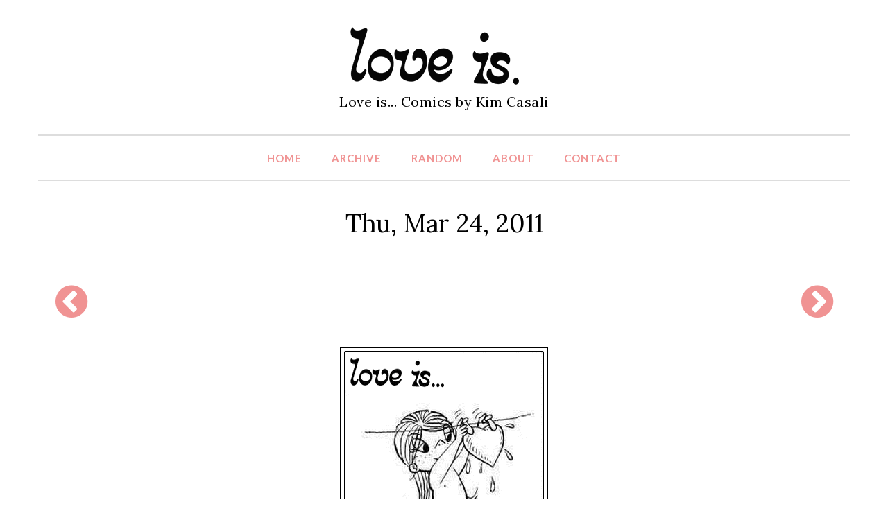

--- FILE ---
content_type: text/html; charset=UTF-8
request_url: https://loveiscomics.com/daily/20050708/
body_size: 2146
content:
<!DOCTYPE html>
<html lang="en-US">
	<head>
		<meta charset="UTF-8">
		<title>Love is... putting your feelings on the line. - Love is... Comics</title>
		<meta name="description" content="Love is... putting your feelings on the line."/>
		<meta name="keywords" content="Love is... putting your feelings on the line."/>
		<meta name="viewport" content="width=device-width, initial-scale=1">
		<meta property="og:locale" content="en_US" />
		<meta property="og:site_name" content="Love is... Comics - Love is... Comic Strip, Love Comic, Love Quotes, Love Pictures" />
		<meta property="og:url" content="https://loveiscomics.com/daily/20050708/" />
		<meta property="og:title" content="Comic for Thu, Mar 24, 2011" />
		<meta property="og:description" content="putting your feelings on the line." />
		<meta property="twitter:title" content="Comic for Thu, Mar 24, 2011" />
		<meta property="twitter:description" content="putting your feelings on the line." />
		<meta property="twitter:card" content="summary" />
		<meta property="og:image:width" content="250" />
		<meta property="og:image:height" content="250" />
		<meta property="og:image" content="https://loveiscomics.com/static/img/social.png" alt="putting your feelings on the line." />
		<meta property="og:image:url" content="https://loveiscomics.com/static/img/social.png" alt="putting your feelings on the line." />
		<meta property="twitter:image" content="https://loveiscomics.com/static/img/social.png" alt="putting your feelings on the line." />
		<link rel="shortcut icon" href="/static/favicon.ico" type="image/x-icon"/>
		<link rel="alternate" type="application/rss+xml" title="RSS" href="/feed.xml"/>
		<link rel="stylesheet" id="style-css"  href="/static/css/styles.css?ver=4.7.5" type="text/css" media="all" />
		<link rel="stylesheet" id="bootstrap-css"  href="/static/css/bootstrap.min.css?ver=4.7.5" type="text/css" media="all" />
		<link rel="stylesheet" id="theme-css"  href="/static/css/extra.css?ver=4.7.5" type="text/css" media="all" />
		<link rel="stylesheet" id="font-awesome-css"  href="/static/css/fontawesome.min.css" type="text/css" media="all" />
		<link rel="stylesheet" id="google-fonts-css"  href="https://fonts.googleapis.com/css?family=Lora%7CLato%3A400%2C300%2C700%2C900%2C300italic%2C400italic%2C700italic&#038;ver=4.7.5" type="text/css" media="all" />
		<script type="text/javascript" src="/static/js/jquery.js?ver=3.5.1"></script>
		<script data-ad-client="ca-pub-9775499584306700" async src="https://pagead2.googlesyndication.com/pagead/js/adsbygoogle.js"></script>
	</head>
	<body>
		<div>
			<a class="msg" href="#">Love is... comic strip collection for love is fans. Love is... comics by Kim Casali.</a>
			<a class="skip-link screen-reader-text" href="#content">Skip to content</a>
			<header id="masthead" class="site-header" role="banner">
				<div class="container">
					<div class="row">
						<div class="col-md-12 site-branding">
							<a href="/"><img src="/static/img/logo.gif" title="loveiscomics.com" alt="loveiscomics.com"/></a>
							<p class="site-description">Love is... Comics by Kim Casali</p>
						</div><!-- .site-branding -->
					</div><!-- /.row -->
					<div class="row">
						<nav id="site-navigation" class="col-md-12 main-navigation" role="navigation">
							<button class="menu-toggle" aria-controls="primary-menu" aria-expanded="false"><i class="fa fa-bars fa-1x"></i> <span>Menu</span></button>
							<ul id="menu-empty-menu" class="menu">
								<li><a href="/">Home</a></li>
								<li><a href="/archive/">Archive</a></li>
								<li><a href="/random/">Random</a></li>
								<li><a href="/about/">About</a></li>
								<li><a href="/contact/">Contact</a></li>
							</ul>
							<input type="hidden" name="IL_IN_TAG" value="2"/>
						</nav><!-- #site-navigation -->
					</div><!-- /.row -->
				</div><!-- /.container -->
			</header><!-- #masthead -->
			<div class="container">
				<div class="row">
					<div id="primary">
						<main>
							<article>
								<h1 class="entry-title">Thu, Mar 24, 2011</h1>
								<div class="entry-content">
									<div class="tablecomic">
										<div class="cellmore"><!-- prev -->
											
											<a href="https://loveiscomics.com/daily/20050707/" title="Previous Comic"><i class="fa fa-chevron-circle-left fa-3x" aria-hidden="true"></i></a>
											
										</div>
										<div class="cellad">
		<style>#msg_t {display: none;padding: 10px;background: #D30000;text-align: center;font-weight: bold;color: #fff}</style>
		<div id="msg_t">
		Our website is made possible by displaying ads to our visitors.<br>
		Please consider supporting us by disabling your ad blocker.
		</div>
<style type="text/css">
ins.adsbygoogle { background: transparent !important; }
.responsive { text-align:center; width: 315px; height: 100px; }
@media(min-width: 500px) { .responsive { width: 415px; height: 75px; } }
@media(min-width: 600px) { .responsive { width: 500px; height: 75px; } }
@media(min-width: 650px) { .responsive { width: 530px; height: 75px; } }
@media(min-width: 700px) { .responsive { width: 640px; height: 75px; } }
@media(min-width: 760px) { .responsive { width: 590px; height: 85px; } }
@media(min-width: 992px) { .responsive { width: 850px; height: 90px; } }
@media(min-width: 1200px) { .responsive { width: 980px; height: 130px; } }
</style>
<script async src="//pagead2.googlesyndication.com/pagead/js/adsbygoogle.js"></script>
<!-- loveis-responsive_t -->
<ins class="adsbygoogle responsive"
     style="display:block"
     data-ad-client="ca-pub-9775499584306700"
     data-ad-slot="7786254554"></ins>
<script>
(adsbygoogle = window.adsbygoogle || []).push({});
</script>										</div>
										<div class="cellmore"><!-- next -->
											
											<a href="https://loveiscomics.com/daily/20050709/" title="Next Comic"><i class="fa fa-chevron-circle-right fa-3x" aria-hidden="true"></i></a>
											
										</div>
										<br style="clear: left;" />
									</div>
									<div class="cellcomic">
										<a href="https://loveiscomics.com/daily/20050708/"><img src="/static/libnk/20050708.gif" width="300" height="573" alt="Love Is... putting your feelings on the line." /></a>
										<input type="hidden" name="IL_IN_ARTICLE">
										<p>Love is... <i>putting your feelings<br/>on the line.</i></p>
									</div>
									<div class="tablecomic">
										<div class="cellmore"><!-- prev -->
											
											<a href="https://loveiscomics.com/daily/20050707/" title="Previous Comic"><i class="fa fa-chevron-circle-left fa-3x" aria-hidden="true"></i></a>
											
										</div>
										<div class="cellad">
		<style>#msg_b {display: none;padding: 10px;background: #D30000;text-align: center;font-weight: bold;color: #fff}</style>
		<div id="msg_b">
		Our website is made possible by displaying ads to our visitors.<br>
		Please consider supporting us by disabling your ad blocker.
		</div>
<script async src="//pagead2.googlesyndication.com/pagead/js/adsbygoogle.js"></script>
<!-- loveis-responsive_b -->
<ins class="adsbygoogle responsive"
     style="display:block"
     data-ad-client="ca-pub-9775499584306700"
     data-ad-slot="3188533999"></ins>
<script>
(adsbygoogle = window.adsbygoogle || []).push({});
</script>
<!--
<script type="text/javascript">
var infolinks_pid = 3254273;
var infolinks_wsid = 0;
</script>
<script type="text/javascript" src="//resources.infolinks.com/js/infolinks_main.js"></script>
-->										</div>
										<div class="cellmore"><!-- next -->
											
											<a href="https://loveiscomics.com/daily/20050709/" title="Next Comic"><i class="fa fa-chevron-circle-right fa-3x" aria-hidden="true"></i></a>
											
										</div>
										<br style="clear: left;" />
									</div>
								</div>
							</article>
						</main>
					</div>
				</div>
			</div>
			<footer class="site-footer">
				<div class="container">
					<div class="row">
						<div class="copyright">
							<a href="https://www.facebook.com/loveiscomics"><i class="fa fa-facebook-square fa-4x" aria-hidden="true"></i></a>
							<a href="/feed/"><i class="fa fa-rss-square fa-4x" aria-hidden="true"></i></a>
							<p>Originals by Kim Casali<br/>Conceived and drawn by Bill Asprey<br/>&copy; 2007 - 2026 <a href="http://loveiscomics.com">LoveIsComics.com</a></p>
						</div>
					</div>
				</div>
			</footer><!-- #colophon -->
			<script>
<!-- Google tag (gtag.js) -->
<script async src="https://www.googletagmanager.com/gtag/js?id=G-XR9MR3DLCB"></script>
<script>
  window.dataLayer = window.dataLayer || [];
  function gtag(){dataLayer.push(arguments);}
  gtag('js', new Date());

  gtag('config', 'G-XR9MR3DLCB');
</script>
		</div><!-- #page -->
		<div style="display:none"></div>
		<script>var adblock = true;</script>
		<script src="/static/js/seo-ads.js"></script>
		<script>if(adblock) { document.getElementById('msg_t').style.display='block'; }</script>
		<script>if(adblock) { document.getElementById('msg_b').style.display='block'; }</script>
		<script type='text/javascript' src='/static/js/bootstrap.min.js?ver=20150831'></script>
		<script type='text/javascript' src='/static/js/navigation.js?ver=20150831'></script>
	</body>
</html>

--- FILE ---
content_type: text/html; charset=utf-8
request_url: https://www.google.com/recaptcha/api2/aframe
body_size: 268
content:
<!DOCTYPE HTML><html><head><meta http-equiv="content-type" content="text/html; charset=UTF-8"></head><body><script nonce="DNfcIB-xOrqTa9Df9UW-Ww">/** Anti-fraud and anti-abuse applications only. See google.com/recaptcha */ try{var clients={'sodar':'https://pagead2.googlesyndication.com/pagead/sodar?'};window.addEventListener("message",function(a){try{if(a.source===window.parent){var b=JSON.parse(a.data);var c=clients[b['id']];if(c){var d=document.createElement('img');d.src=c+b['params']+'&rc='+(localStorage.getItem("rc::a")?sessionStorage.getItem("rc::b"):"");window.document.body.appendChild(d);sessionStorage.setItem("rc::e",parseInt(sessionStorage.getItem("rc::e")||0)+1);localStorage.setItem("rc::h",'1769762048323');}}}catch(b){}});window.parent.postMessage("_grecaptcha_ready", "*");}catch(b){}</script></body></html>

--- FILE ---
content_type: text/css
request_url: https://loveiscomics.com/static/css/extra.css?ver=4.7.5
body_size: 1242
content:
body {
	background: #FFF;
	color: #000;
	font-family: 'Lato', Helvetica, Arial, sans-serif;
	font-size: 18px;
	line-height: 1.65;
	-ms-word-wrap: break-word;
	word-wrap: break-word;
	word-break: break-word;
}

p {
	margin: 0 0 28px 0;
}

h1,
h2,
h3 {
	font-family: Lora, 'Times New Roman', sans-serif;
	font-weight: 400;
	margin: 28px 0;
}

a,
a:visited {
	color: #f09393;
}

a:hover,
a:focus {
	color: #000;
	text-decoration: none;
}

a img:hover,
a img:focus {
	cursor: pointer;
}

blockquote {
	color: #808080;
	font-style: italic;
}

hr.small {
	max-width: 100px;
	margin: 15px auto;
	border-width: 4px;
	border-color: white;
}

input[type="text"],
input[type="email"],
input[type="url"],
input[type="password"],
input[type="search"],
textarea {
	border-radius: 0;
}

input[type="text"]:focus,
input[type="email"]:focus,
input[type="url"]:focus,
input[type="password"]:focus,
input[type="search"]:focus,
textarea:focus  {
	border: 1px solid #000;
	outline: none;
}

button,
input[type="button"],
input[type="reset"],
input[type="submit"] {
    border: 0;
    border-radius: 0;
    background: #8DC73F;
	box-shadow: none;
    color: #FFF;
    font-size: 12px;
	font-weight: 700;
	letter-spacing: 1px;
    padding: 10px;
	text-shadow: none;
	text-transform: uppercase;
}

input[type="button"]:hover,
input[type="reset"]:hover,
input[type="submit"]:hover {
    border: 0;
    border-radius: 0;
    background: #000;
	box-shadow: none;
    color: #FFF;
    font-size: 12px;
	font-weight: 700;
	letter-spacing: 1px;
    padding: 10px;
	text-shadow: none;
	text-transform: uppercase;
}

button:focus {
	box-shadow: none;
	outline: none;
}

ol, ul {
	margin: 0 0 28px 1.5em;
}

::-moz-selection {
	background-color: #000;
	color: #fff;
}

::selection {
	background-color: #000;
	color: #fff;
}

td,
th {
    border: 1px solid #f2f2f2;
    font-size: 15px;
	padding: 5px !important;
}

pre {
	margin-bottom: 28px;
}

img {
    -webkit-transition: all .3s ease;
            transition: all .3s ease;
}

a.active {text-decoration: overline underline; color: #000;}
.msg {display: none;}
.tablecomic {width:100%; display: table;}
.cellad {display: table-cell; vertical-align:middle; text-align: center; width: 80%; margin-left: auto; margin-right: auto;}
.cellmore {display: table-cell; vertical-align:middle; text-align: center; width: 10%;}
.cellcomic {overflow:hidden; text-align: center; width: 100%;}
.cellmid {display: table-cell; vertical-align:middle; text-align: center; width: 100%;}

/*--------------------------------------------------------------
# Header
--------------------------------------------------------------*/

.col-md-12.site-branding {
	padding-top: 30px;
	padding-bottom: 30px;
    text-align: center;
}

h1.site-title,
h2.site-title {
    font-family: Lato, sans-serif;
	font-size: 48px;
	font-weight: 900;
    letter-spacing: 3px;
    line-height: 1;
    margin-bottom: 10px;
	margin-top: 0;
    text-transform: uppercase;
}

.site-description {
	font-family: Lora, serif;
    font-size: 20px;
    font-weight: 400;
    letter-spacing: 0.5px;
    margin-bottom: 0;
    text-transform: none;
}

/*--------------------------------------------------------------
# Navigation
--------------------------------------------------------------*/

#site-navigation {
    border-bottom: double #ddd;
    border-top: double #ddd;
	margin-bottom: 40px;
	text-align: center;
}

.main-navigation ul li {
	display: inline-block;
	float: none;
}

.main-navigation ul li a {
	color: #f09393;
	display: block;
    font-family: Lato, sans-serif;
    font-size: 15px;
    font-weight: 700;
    letter-spacing: 1px;
    padding: 20px;
    text-transform: uppercase;
}

.main-navigation ul li a:hover {
	color: #000;
}

.main-navigation ul li ul {
    -webkit-transition: opacity .5s ease-in-out;
    -moz-transition: opacity .5s ease-in-out;
    -ms-transition: opacity .5s ease-in-out;
    -o-transition: opacity .5s ease-in-out;
    transition: opacity .5s ease-in-out;
	opacity: 0;
}

.main-navigation ul li:hover > ul {
	background: #FFF;
	border: 1px solid #ddd;
	border-top: 0;
	position: absolute;
	top: 59px;
	left: 0;
	opacity: 1;
	text-align: left;
	width: 200px;
	z-index: 999;
}

.main-navigation ul li ul li {
	width: 100%;
}

.main-navigation ul li ul li a {
	padding: 10px 20px;
}

.main-navigation ul li:hover > ul li:hover > ul {
    top: 0;
}

.menu-toggle,
.main-navigation.toggled ul {
    background: transparent;
    color: #f09393;
    font-size: 24px;
	line-height: 36px;
    padding: 14px;
}

.menu-toggle:hover,
.main-navigation.toggled ul:hover {
    background: transparent;
    color: #000;
    font-size: 24px;
	line-height: 36px;
    padding: 14px;
}

.menu-toggle span {
	font-size: 16px;
	float: right;
	line-height: 36px;
	margin-left: 10px;
	text-transform: uppercase;
}

/*--------------------------------------------------------------
# Content
--------------------------------------------------------------*/

#content .col-lg-8 {
	padding-left: 0;
	padding-right: 30px;
}

.hentry {
	border-bottom: 1px solid #ddd;
	padding-bottom: 25px;
	margin-bottom: 20px;
}

.entry-title,
.page-title {
    font-family: Lora, serif;
    font-size: 36px;
    font-weight: 400;
	margin-top: 0;
    text-transform: none;
	text-align: center;
}

.social {text-align:center; margin: 20px;}

.entry-meta,
.entry-footer {
	color: #999;
    font-family: Lato, sans-serif;
    font-size: 12px;
    font-weight: 600;
    letter-spacing: 1px;
    margin-bottom: 20px;
    text-transform: uppercase;
}

.entry-meta i,
.entry-footer i {
	color: #ccc;
}

.entry-meta span {
	margin-right: 10px;
}

/*--------------------------------------------------------------
# Footer
--------------------------------------------------------------*/

.site-footer .col-lg-3 {
	font-size: 14px;
	line-height: 18px;
	margin-bottom: 0;
	padding: 10px;
}

.site-footer .col-lg-3:first-child {
	padding-left: 0;
}

.site-footer .col-lg-3:last-child {
	padding-right: 0;
}

.site-footer aside ul {
	line-height: 1.15;
	list-style: none;
	margin: 0;
	padding: 0;
}

.site-footer aside ul li {
	border-bottom: 1px solid #ddd;
	margin-bottom: 12px;
	padding-bottom: 12px;
}

.site-footer aside ul li:last-child {
	border-bottom: 0;
}

.site-footer .col-lg-12 {
	padding: 0;
}

.copyright {
    border-top: double #ddd;
    font-family: Lato, sans-serif;
    font-size: 12px;
    font-weight: 700;
    letter-spacing: 1px;
    padding: 40px 0;
    text-align: center;
    text-transform: uppercase;
}

/*--------------------------------------------------------------
# Responsive
--------------------------------------------------------------*/

@media (max-width: 1199px) {

	#content .col-lg-8,
	#content .col-lg-4 {
		float: left;
		padding-left: 15px;
		padding-right: 15px;
	}
	
	.site-footer .col-lg-3 {
		float: left;
		padding: 0 15px;
		margin-bottom: 1.5em;
		width: 100%;
	}
	
	.site-footer .col-lg-3:first-child {
		padding-left: 15px;
	}

	.site-footer .col-lg-3:last-child {
		padding-right: 15px;
	}
	
	.site-footer .col-lg-12 {
		padding-left: 15px;
		padding-right: 15px;
	}
	
	img.attachment-large-image.wp-post-image {
		display: block;
		float: none;
		margin: 0 auto 20px auto;
	}

}

@media (max-width:599px) {
	.main-navigation ul li {
		float: left;
		text-align: left;
		width: 100%;
	}
	
	.main-navigation ul li a {
		padding: 0;
		width: 100%;
	}

	.main-navigation.toggled ul li ul,
	.main-navigation.toggled ul li:hover > ul {
		background: #f8f8f8;
		border: 0;
		box-shadow: none;
		display: inline-block;
		position: relative;
		top: 0;
		left: 0;
		width: 100%;
		z-index: 999;
		opacity: 1;
	}
	
	.main-navigation ul li ul li {
		padding: 0 10px;
	}
	
	.main-navigation ul li ul li a {
		padding: 0;
		width: 100%;
	}
}